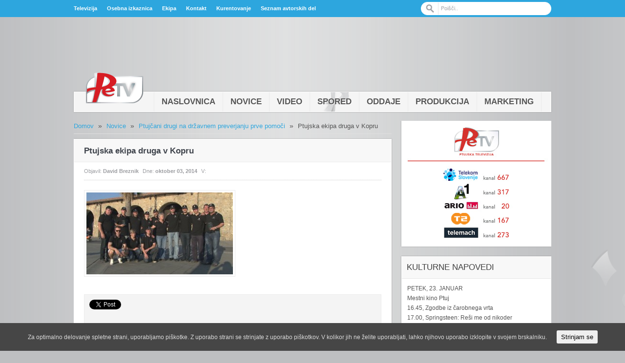

--- FILE ---
content_type: text/html; charset=UTF-8
request_url: https://www.petv.tv/novice/splosno/ptujcani-drugi-na-drzavnem-preverjanju-prve-pomoci/attachment/ptujska-ekipa-druga-v-kopru/
body_size: 10966
content:
<!DOCTYPE html>
<html lang="sl-SI">
<head>
<title>Ptujska ekipa druga v Kopru  &#8211;  Petv</title>
<meta charset="UTF-8" />
	<meta name="robots" content="index,follow" />

	<link rel="canonical" href="https://www.petv.tv/novice/splosno/ptujcani-drugi-na-drzavnem-preverjanju-prve-pomoci/attachment/ptujska-ekipa-druga-v-kopru/" />

	<link rel="stylesheet" type="text/css" href="https://www.petv.tv/wp-content/themes/petv/style.css" />

<!-- Custom favicon -->
<link rel="shortcut icon" href="" />

<!-- feeds, pingback -->
  <link rel="alternate" type="application/rss+xml" title="Petv RSS Feed" href="https://www.petv.tv/feed/" />
  <link rel="pingback" href="https://www.petv.tv/xmlrpc.php" />

	<script type='text/javascript' src='https://code.jquery.com/jquery-latest.js?ver=3.3.1'></script>
<script type='text/javascript' src='https://code.jquery.com/jquery-migrate-1.0.0.js?ver=3.3.1'></script>
<link rel='dns-prefetch' href='//s.w.org' />
<link rel="alternate" type="application/rss+xml" title="Petv &raquo; Ptujska ekipa druga v Kopru Vir komentarjev" href="https://www.petv.tv/novice/splosno/ptujcani-drugi-na-drzavnem-preverjanju-prve-pomoci/attachment/ptujska-ekipa-druga-v-kopru/feed/" />
		<script type="text/javascript">
			window._wpemojiSettings = {"baseUrl":"https:\/\/s.w.org\/images\/core\/emoji\/11\/72x72\/","ext":".png","svgUrl":"https:\/\/s.w.org\/images\/core\/emoji\/11\/svg\/","svgExt":".svg","source":{"concatemoji":"https:\/\/www.petv.tv\/wp-includes\/js\/wp-emoji-release.min.js?ver=4.9.26"}};
			!function(e,a,t){var n,r,o,i=a.createElement("canvas"),p=i.getContext&&i.getContext("2d");function s(e,t){var a=String.fromCharCode;p.clearRect(0,0,i.width,i.height),p.fillText(a.apply(this,e),0,0);e=i.toDataURL();return p.clearRect(0,0,i.width,i.height),p.fillText(a.apply(this,t),0,0),e===i.toDataURL()}function c(e){var t=a.createElement("script");t.src=e,t.defer=t.type="text/javascript",a.getElementsByTagName("head")[0].appendChild(t)}for(o=Array("flag","emoji"),t.supports={everything:!0,everythingExceptFlag:!0},r=0;r<o.length;r++)t.supports[o[r]]=function(e){if(!p||!p.fillText)return!1;switch(p.textBaseline="top",p.font="600 32px Arial",e){case"flag":return s([55356,56826,55356,56819],[55356,56826,8203,55356,56819])?!1:!s([55356,57332,56128,56423,56128,56418,56128,56421,56128,56430,56128,56423,56128,56447],[55356,57332,8203,56128,56423,8203,56128,56418,8203,56128,56421,8203,56128,56430,8203,56128,56423,8203,56128,56447]);case"emoji":return!s([55358,56760,9792,65039],[55358,56760,8203,9792,65039])}return!1}(o[r]),t.supports.everything=t.supports.everything&&t.supports[o[r]],"flag"!==o[r]&&(t.supports.everythingExceptFlag=t.supports.everythingExceptFlag&&t.supports[o[r]]);t.supports.everythingExceptFlag=t.supports.everythingExceptFlag&&!t.supports.flag,t.DOMReady=!1,t.readyCallback=function(){t.DOMReady=!0},t.supports.everything||(n=function(){t.readyCallback()},a.addEventListener?(a.addEventListener("DOMContentLoaded",n,!1),e.addEventListener("load",n,!1)):(e.attachEvent("onload",n),a.attachEvent("onreadystatechange",function(){"complete"===a.readyState&&t.readyCallback()})),(n=t.source||{}).concatemoji?c(n.concatemoji):n.wpemoji&&n.twemoji&&(c(n.twemoji),c(n.wpemoji)))}(window,document,window._wpemojiSettings);
		</script>
		<style type="text/css">
img.wp-smiley,
img.emoji {
	display: inline !important;
	border: none !important;
	box-shadow: none !important;
	height: 1em !important;
	width: 1em !important;
	margin: 0 .07em !important;
	vertical-align: -0.1em !important;
	background: none !important;
	padding: 0 !important;
}
</style>
<link rel='stylesheet' id='fsb-image-css'  href='https://www.petv.tv/wp-content/plugins/simple-full-screen-background-image/includes/fullscreen-image.css?ver=4.9.26' type='text/css' media='all' />
<link rel='stylesheet' id='cookie-consent-style-css'  href='https://www.petv.tv/wp-content/plugins/uk-cookie-consent/assets/css/style.css?ver=4.9.26' type='text/css' media='all' />
<link rel='stylesheet' id='wp-polls-css'  href='https://www.petv.tv/wp-content/plugins/wp-polls/polls-css.css?ver=2.77.0' type='text/css' media='all' />
<style id='wp-polls-inline-css' type='text/css'>
.wp-polls .pollbar {
	margin: 1px;
	font-size: 18px;
	line-height: 20px;
	height: 20px;
	background: #2DA6DE;
	border: 1px solid #2DA6DE;
}

</style>
<script type='text/javascript' src='https://www.petv.tv/wp-includes/js/jquery/jquery.js?ver=1.12.4'></script>
<script type='text/javascript' src='https://www.petv.tv/wp-includes/js/jquery/jquery-migrate.min.js?ver=1.4.1'></script>
<script type='text/javascript' src='https://www.petv.tv/wp-content/themes/petv/js/jquery.tools.min.js?ver=1'></script>
<script type='text/javascript' src='https://www.petv.tv/wp-content/themes/petv/js/jquery.cycle.all.min.js?ver=1'></script>
<script type='text/javascript' src='https://www.petv.tv/wp-content/themes/petv/js/jquery.color.js?ver=1'></script>
<script type='text/javascript' src='https://www.petv.tv/wp-content/themes/petv/js/jquery.jplayer.min.js?ver=4.9.26'></script>
<script type='text/javascript' src='https://www.petv.tv/wp-content/themes/petv/js/effects.js?ver=4.9.26'></script>
<script type='text/javascript' src='https://www.petv.tv/wp-content/themes/petv/js/jquery.tweet.js?ver=4.9.26'></script>
<script type='text/javascript' src='https://www.petv.tv/wp-content/themes/petv/js/jquery.prettyPhoto.js?ver=4.9.26'></script>
<script type='text/javascript' src='https://www.petv.tv/wp-content/themes/petv/js/jquery.tipsy.js?ver=4.9.26'></script>
<script type='text/javascript' src='https://www.petv.tv/wp-content/themes/petv/js/jquery.li-scroller.1.0.js?ver=4.9.26'></script>
<link rel='https://api.w.org/' href='https://www.petv.tv/wp-json/' />
<link rel="EditURI" type="application/rsd+xml" title="RSD" href="https://www.petv.tv/xmlrpc.php?rsd" />
<link rel="wlwmanifest" type="application/wlwmanifest+xml" href="https://www.petv.tv/wp-includes/wlwmanifest.xml" /> 
<meta name="generator" content="WordPress 4.9.26" />
<link rel='shortlink' href='https://www.petv.tv/?p=15513' />
<link rel="alternate" type="application/json+oembed" href="https://www.petv.tv/wp-json/oembed/1.0/embed?url=https%3A%2F%2Fwww.petv.tv%2Fnovice%2Fsplosno%2Fptujcani-drugi-na-drzavnem-preverjanju-prve-pomoci%2Fattachment%2Fptujska-ekipa-druga-v-kopru%2F" />
<link rel="alternate" type="text/xml+oembed" href="https://www.petv.tv/wp-json/oembed/1.0/embed?url=https%3A%2F%2Fwww.petv.tv%2Fnovice%2Fsplosno%2Fptujcani-drugi-na-drzavnem-preverjanju-prve-pomoci%2Fattachment%2Fptujska-ekipa-druga-v-kopru%2F&#038;format=xml" />
<style id="ctcc-css" type="text/css" media="screen">
				#catapult-cookie-bar {
					box-sizing: border-box;
					max-height: 0;
					opacity: 0;
					z-index: 99999;
					overflow: hidden;
					color: #ddd;
					position: fixed;
					left: 0;
					bottom: 0;
					width: 100%;
					background-color: #464646;
				}
				#catapult-cookie-bar a {
					color: #fff;
				}
				#catapult-cookie-bar .x_close span {
					background-color: ;
				}
				button#catapultCookie {
					background:;
					color: ;
					border: 0; padding: 6px 9px; border-radius: 3px;
				}
				#catapult-cookie-bar h3 {
					color: #ddd;
				}
				.has-cookie-bar #catapult-cookie-bar {
					opacity: 1;
					max-height: 999px;
					min-height: 30px;
				}</style><style type="text/css">.broken_link, a.broken_link {
	text-decoration: line-through;
}</style>
    <!--[if lt IE 9]>
<script src="http://ie7-js.googlecode.com/svn/version/2.1(beta4)/IE9.js"></script>
<script src="http://html5shim.googlecode.com/svn/trunk/html5.js"></script>
<![endif]-->

      <!--script type="text/javascript" src="http://maps.google.com/maps/api/js?sensor=false"></script-->
<!-- Place this render call where appropriate -->
<script type="text/javascript">
  (function() {
    var po = document.createElement('script'); po.type = 'text/javascript'; po.async = true;
    po.src = 'https://apis.google.com/js/plusone.js';
    var s = document.getElementsByTagName('script')[0]; s.parentNode.insertBefore(po, s);
  })();
</script>
<!--script type="text/javascript" src="http://download.skype.com/share/skypebuttons/js/skypeCheck.js"></script-->
<script type="text/javascript">

  var _gaq = _gaq || [];
  _gaq.push(['_setAccount', 'UA-38394045-1']);
  _gaq.push(['_trackPageview']);

  (function() {
    var ga = document.createElement('script'); ga.type = 'text/javascript'; ga.async = true;
    ga.src = ('https:' == document.location.protocol ? 'https://ssl' : 'http://www') + '.google-analytics.com/ga.js';
    var s = document.getElementsByTagName('script')[0]; s.parentNode.insertBefore(ga, s);
  })();

</script><style type="text/css">
body {
background-repeat:repeat;
background-attachment: scroll;
 
font-size:12px;
font-weight: normal;
}

.single_article_content h1 {
font-size:36px;
font-weight: normal;
}

.single_article_content h2 {
font-size:30px;
font-weight: normal;
}

.single_article_content h3 {
font-size:24px;
font-weight: normal;
}

.single_article_content h4 {
font-size:18px;
font-weight: normal;
}

.single_article_content h5 {
font-size:14px;
font-weight: normal;
}

.single_article_content h6 {
font-size:12px;
font-weight: normal;
}
/*#header .logo {
    margin-top:px;
}
*/
/*******************************************************************
 *      Colors Start Here 
 *****************************************************************/
/*    Topbar & bottombar     */
.top_bar, .top_bar ul.top_nav li ul, .bottom_bar {
background-repeat:no-repeat;
background-attachment: scroll;
 
}
/*  Header  */
#header {
background-repeat:repeat;
background-attachment: scroll;
 
}
/*      Navigation      */
#navigation .nav_wrap {
background-repeat:repeat;
background-attachment: scroll;
 
}
#navigation ul.nav li ul li a:hover {
color:;
background-repeat:repeat;
background-attachment: scroll;
 
}
/*     Feature      */
/*     Widgets  */
.sidebar .widget, .lates_video_news, .news_box, .cat_article, .ticker_widget {
}
.sidebar .widget .widget_title, .lates_video_news .widget_title {
}
/*  NewsBox */

/* News Ticker */
.ticker_widget {
background-color:#2DA6DE;
}
ul#ticker01 li a {
color:#404040;
font-size:13px;

font-weight: normal;
}
ul#ticker01 li a:hover {
    color:#ffffff;
}

/* News Ticker */



</style>
<script type='text/javascript'>
var googletag = googletag || {};
googletag.cmd = googletag.cmd || [];
(function() {
var gads = document.createElement('script');
gads.async = true;
gads.type = 'text/javascript';
var useSSL = 'https:' == document.location.protocol;
gads.src = (useSSL ? 'https:' : 'http:') + 
'//www.googletagservices.com/tag/js/gpt.js';
var node = document.getElementsByTagName('script')[0];
node.parentNode.insertBefore(gads, node);
})();
</script>

<script type='text/javascript'>
googletag.cmd.push(function() {
googletag.defineSlot('/18683976/d_petv_300x250', [300, 250], 'div-gpt-ad-1424694593651-0').addService(googletag.pubads());
googletag.pubads().enableSingleRequest();
googletag.enableServices();
});
</script>

<script type='text/javascript'>
googletag.cmd.push(function() {
googletag.defineSlot('/18683976/d_petv_728x90', [728, 90], 'div-gpt-ad-1424694657332-0').addService(googletag.pubads());
googletag.pubads().enableSingleRequest();
googletag.enableServices();
});
</script>
</head>
<body>
            <div class="fixed">
<div id="top" class="top_bar">
    <div class="inner">
     			     <ul id="menu-top" class="top_nav"><li id="menu-item-762" class="menu-item menu-item-type-post_type menu-item-object-page menu-item-762"><a href="https://www.petv.tv/televizija/">Televizija</a></li>
<li id="menu-item-761" class="menu-item menu-item-type-post_type menu-item-object-page menu-item-761"><a href="https://www.petv.tv/osebna-izkaznica/">Osebna izkaznica</a></li>
<li id="menu-item-763" class="menu-item menu-item-type-post_type menu-item-object-page menu-item-763"><a href="https://www.petv.tv/ekipa/">Ekipa</a></li>
<li id="menu-item-759" class="menu-item menu-item-type-post_type menu-item-object-page menu-item-759"><a href="https://www.petv.tv/kontakt/">Kontakt</a></li>
<li id="menu-item-17331" class="menu-item menu-item-type-taxonomy menu-item-object-category menu-item-17331"><a href="https://www.petv.tv/category/video/kurentovanje/">Kurentovanje</a></li>
<li id="menu-item-47814" class="menu-item menu-item-type-custom menu-item-object-custom menu-item-47814"><a href="https://www.petv.tv/wp-content/uploads/2026/01/Seznam-predvajanih-skladb-PeTV-December-2025.xlsx">Seznam avtorskih del</a></li>
</ul>			         
    <div class="search_box">
        <form method="get" action="https://www.petv.tv">
<input type="submit" class="sb" value="Iskanje" />
<input type="text" class="sf" value="Poišči.." name="s" onfocus="if(this.value == 'Poišči..') {this.value = '';}" onblur="if (this.value == '') {this.value = 'Poišči..';}" />
</form>    </div> <!--Search Box-->
    </div> <!--End Inner-->
</div> <!--End Topbar-->

<header id="header">
    <div class="top_line"></div>
    <div id="top-thumb" class="inner">
    		        <div class="top_ad">
        <div id='div-gpt-ad-1424694657332-0' style='width:728px; height:90px;'>
<script type='text/javascript'>
googletag.cmd.push(function() { googletag.display('div-gpt-ad-1424694657332-0'); });
</script>
</div>        </div> <!--End Top Ad-->
        		<div style="clear:right"></div>
    			        	</div>
<div class="inner">
    <div class="logo">
<a href="https://www.petv.tv">
		<img src="https://www.petv.tv/wp-content/themes/petv/images/logo.png" alt="Petv" />
    </a>
    </div> <!--End Logo-->
    </div> <!--Inner-->
</header> <!--End Header-->
<nav id="navigation">
    <div class="nav_wrap">
    <div class="inner">
     			     <ul id="menu-main" class="nav"><li id="menu-item-819" class="menu-item menu-item-type-custom menu-item-object-custom menu-item-819"><a href="/">Naslovnica</a></li>
<li id="menu-item-815" class="menu-item menu-item-type-post_type menu-item-object-page menu-item-815"><a href="https://www.petv.tv/novice/">Novice</a></li>
<li id="menu-item-816" class="menu-item menu-item-type-post_type menu-item-object-page menu-item-816"><a href="https://www.petv.tv/video/">Video</a></li>
<li id="menu-item-814" class="menu-item menu-item-type-post_type menu-item-object-page menu-item-814"><a title="class=red" href="https://www.petv.tv/spored/">Spored</a></li>
<li id="menu-item-818" class="menu-item menu-item-type-post_type menu-item-object-page menu-item-818"><a href="https://www.petv.tv/oddaje/">Oddaje</a></li>
<li id="menu-item-987" class="menu-item menu-item-type-post_type menu-item-object-page menu-item-987"><a href="https://www.petv.tv/produkcija/">Produkcija</a></li>
<li id="menu-item-12788" class="menu-item menu-item-type-post_type menu-item-object-page menu-item-12788"><a href="https://www.petv.tv/marketing-2/">Marketing</a></li>
</ul>			      <ul id="menu-main-1" class="mobileMainMenu"><li class="menu-item menu-item-type-custom menu-item-object-custom menu-item-819"><a href="/">Naslovnica</a></li>
<li class="menu-item menu-item-type-post_type menu-item-object-page menu-item-815"><a href="https://www.petv.tv/novice/">Novice</a></li>
<li class="menu-item menu-item-type-post_type menu-item-object-page menu-item-816"><a href="https://www.petv.tv/video/">Video</a></li>
<li class="menu-item menu-item-type-post_type menu-item-object-page menu-item-814"><a title="class=red" href="https://www.petv.tv/spored/">Spored</a></li>
<li class="menu-item menu-item-type-post_type menu-item-object-page menu-item-818"><a href="https://www.petv.tv/oddaje/">Oddaje</a></li>
<li class="menu-item menu-item-type-post_type menu-item-object-page menu-item-987"><a href="https://www.petv.tv/produkcija/">Produkcija</a></li>
<li class="menu-item menu-item-type-post_type menu-item-object-page menu-item-12788"><a href="https://www.petv.tv/marketing-2/">Marketing</a></li>
</ul>			         </div> <!--Inner-->
    </div> <!--End Nav Wrap-->
</nav> <!--End Navigation-->
<div class="inner">
    <div class="container">
    <div class="main">
	<div id="crumbs"><a href="https://www.petv.tv">Domov</a> <span class='delimiter'>&raquo;</span> <a href="https://www.petv.tv/category/novice/">Novice</a> <span class='delimiter'>&raquo;</span> <a href="https://www.petv.tv/novice/splosno/ptujcani-drugi-na-drzavnem-preverjanju-prve-pomoci/">Ptujčani drugi na državnem preverjanju prve pomoči</a> <span class='delimiter'>&raquo;</span> <span class="current">Ptujska ekipa druga v Kopru</span></div>	<div class="box_outer">
    <article class="cat_article">
    <h1 class="cat_article_title">Ptujska ekipa druga v Kopru</h1>
 	    <div class="article_meta">
 	       <span class="meta_author">Objavil: <a href="https://www.petv.tv/author/david/" title="Prispevki od David Breznik" rel="author">David Breznik</a></span>
		       <span class="meta_date">Dne:  <strong>oktober 03, 2014</strong></span>
       
	       <span class="meta_cat">V:  <strong></strong></span>
		    </div> <!--article meta-->
	    <div id="article_content" class="single_article_content">
       				        <p class="attachment"><a href='https://www.petv.tv/wp-content/uploads/2014/10/Ptujska-ekipa-druga-v-Kopru.jpg'><img width="300" height="168" src="https://www.petv.tv/wp-content/uploads/2014/10/Ptujska-ekipa-druga-v-Kopru-300x168.jpg" class="attachment-medium size-medium" alt="" srcset="https://www.petv.tv/wp-content/uploads/2014/10/Ptujska-ekipa-druga-v-Kopru-300x168.jpg 300w, https://www.petv.tv/wp-content/uploads/2014/10/Ptujska-ekipa-druga-v-Kopru-650x365.jpg 650w, https://www.petv.tv/wp-content/uploads/2014/10/Ptujska-ekipa-druga-v-Kopru.jpg 1024w" sizes="(max-width: 300px) 100vw, 300px" /></a></p>
	<div class="clear"></div>
    </div> <!--Single Article content-->
        <div class="single_share">
		                    <div class="single_sh_twitter sh_item">
                <a href="https://twitter.com/share" class="twitter-share-button" data-url="https://www.petv.tv/novice/splosno/ptujcani-drugi-na-drzavnem-preverjanju-prve-pomoci/attachment/ptujska-ekipa-druga-v-kopru/" data-count="vertical">Tweet</a><script type="text/javascript" src="//platform.twitter.com/widgets.js"></script>
            </div> <!--Twitter Button-->

		            <div class="single_sh_gplus sh_item">
<!-- Place this tag where you want the +1 button to render -->
<div class="g-plusone" data-size="tall" data-href="https://www.petv.tv/novice/splosno/ptujcani-drugi-na-drzavnem-preverjanju-prve-pomoci/attachment/ptujska-ekipa-druga-v-kopru/"></div>


    </div> <!--google plus Button-->
    
            <div class="single_sh_facebook sh_item">
                <iframe src="//www.facebook.com/plugins/like.php?href=https://www.petv.tv/novice/splosno/ptujcani-drugi-na-drzavnem-preverjanju-prve-pomoci/attachment/ptujska-ekipa-druga-v-kopru/&amp;send=false&amp;layout=box_count&amp;width=50&amp;show_faces=false&amp;action=like&amp;colorscheme=light&amp;font&amp;height=62" scrolling="no" frameborder="0" style="border:none; overflow:hidden; width:50px; height:62px;" allowTransparency="true"></iframe>
            </div> <!--facebook Button-->

            <div class="single_sh_linkedin sh_item">
<script src="http://platform.linkedin.com/in.js" type="text/javascript"></script>
<script type="IN/Share" data-url="https://www.petv.tv/novice/splosno/ptujcani-drugi-na-drzavnem-preverjanju-prve-pomoci/attachment/ptujska-ekipa-druga-v-kopru/" data-counter="top"></script>
	    </div> <!--linkedin Button-->




    </div> <!--single Share-->		
   
     	    <div class="articles_nav">
        <span class="prev_article"><a href="https://www.petv.tv/novice/splosno/ptujcani-drugi-na-drzavnem-preverjanju-prve-pomoci/" rel="prev"><span>&#8249;</span> Nazaj</a></span>
        <span class="next_article"> </span>
    </div> <!--Articles Nav-->
         		        <h4 class="related_box_title">Sorodne vsebine</h4>
    <div class="related_box">
	<ul class="default">
    	    		</ul>
    </div> <!--Related Box-->
     <!--Related Enable-->

<!-- You can start editing here. -->
<div id="comments">

	

</div>
	<div id="respond">

		<h4 id="respond-title">
			Dodaj odgovor        </h4>
	
				<p>Za komentiranje se je potrebno <a href="https://www.petv.tv/wp-login.php?redirect_to=https%3A%2F%2Fwww.petv.tv%2Fnovice%2Fsplosno%2Fptujcani-drugi-na-drzavnem-preverjanju-prve-pomoci%2Fattachment%2Fptujska-ekipa-druga-v-kopru%2F">prijaviti</a>.</p>
			</div>

        </article> <!--End Single Article-->
	</div><!--Box outer-->
        </div> <!--End Main-->
        <aside class="sidebar">
	 	         <div class="box_outer"><div class="widget">		   	    <div class="ads300">
			  			   <a href="#"><img src="https://www.petv.tv/wp-content/uploads/2019/03/vidnost-na-programih-pacica-273.jpg" alt="" /></a>
			  			  </div><!-- ads250 -->

			
</div></div><div class="box_outer"><div class="widget"><h3 class="widget_title">KULTURNE NAPOVEDI</h3><div class="wid_border"></div>			<div class="textwidget"><div data-offset-key="d7oso-0-0">
<p>PETEK, 23. JANUAR<br />
Mestni kino Ptuj<br />
16.45, Zgodbe iz čarobnega vrta<br />
17.00, Springsteen: Reši me od nikoder<br />
18.00, Hamnet<br />
19.30, Sentimentalna vrednost<br />
20.15, Ni druge izbire</p>
<p>PETEK, 23. JANUAR<br />
19.30, Mestno gledališče Ptuj<br />
Ljubezen gre skozi želodec</p>
<p>SOBOTA, 24. JANUAR<br />
Mestni kino Ptuj<br />
16.15, Zgodbe iz čarobnega vrta<br />
17.00, Springsteen – Reši me od nikoder<br />
17.30, Belo se pere na devetdeset<br />
19.30, Sentimentalna vrednost<br />
20.00, Ena bitka za drugo</p>
<p>SOBOTA, 24. JANUAR<br />
19.30, Mestno gledališče Ptuj<br />
Ljubezen gre skozi želodec</p>
<p>NEDELJA, 25. JANUAR<br />
11.00, Galerija mesta Ptuj<br />
Voden ogled po razstavi Viktorja Gojkoviča</p>
<p>NEDELJA, 25. JANUAR<br />
Mestni kino Ptuj<br />
16.15, Zgodbe iz čarobnega vrta<br />
17.00, Springsteen – Reši me od nikoder<br />
17.30, Belo se pere na devetdeset<br />
19.30, Sentimentalna vrednost<br />
20.00, Ni druge izbire</p>
<p>NEDELJA, 25. JANUAR<br />
18.00, MKC Stara steklarska, Ptuj<br />
Eterna – pesmi večnosti (koncert Lilith)</p>
<p>PONEDELJEK, 26. JANUAR<br />
12.00, Knjižnica Ivana Potrča Ptuj<br />
Zamujene priložnosti (predstavitev knjige Marjana Berliča)</p>
<p>TOREK, 27. JANUAR<br />
16.30, Narodni dom Ptuj<br />
Najstniki štejejo 2026</p>
<p>SREDA, 28. JANUAR<br />
18.00, Mestni kino Ptuj<br />
Zadnji dnevi – Pogovor o(b) filmu</p>
</div>
<p>AKTUALNE RAZSTAVE</p>
<p>DO 25. JANUARJA<br />
Miheličeva galerija, Ptuj<br />
Tu me nekdo gleda &#8211; dela Zmaga Jeraja (razstava)</p>
<p>DO 25. JANUARJA<br />
Galerija mesta Ptuj<br />
Viktor Gojkovič &#8211; Ob umetnikovi osemdesetletnici (razstava)</p>
<p>DO 7. MARCA<br />
Galerija Luna<br />
Modri horizonti (razstava Polone Petek)</p>
<p>DO 4. OKTOBRA<br />
Ptujski grad (vzhodni stolp)<br />
Neumorni risar France Mihelič (1907–1998) (razstava)</p>
</div>
		</div></div><div class="box_outer"><div class="widget"><h3 class="widget_title">ŠPORTNI DOGODKI</h3><div class="wid_border"></div>			<div class="textwidget"><p>ŠPORTNI REZULTAT</p>
<p>ATLETIKA – miting v<br />
&#8211; tek na 60 m:<br />
1. Travis Williams (Jam) 6.67 s<br />
2. Anej Čurin Prapotnik (Slo / AK Ptuj) 6,68 s</p>
<p>ŠPORTNI NAPOVEDNIK</p>
<p>ROKOMET – 1. SRL 11. krog (ž):<br />
Plan-net avto Litija – ŽRK Ptuj<br />
(sobota, ob 19.00, Športna dvorana Litija)</p>
<p>ODBOJKA – 2. DOL vzhod 13. krog (ž):<br />
Lendava – ŽOK Ptuj<br />
(sobota, ob 17.00, Dvojezična OŠ, Lendava)</p>
<p>KOŠARKA – 4. SKL vzhod 3. krog:<br />
Maribor mladi – Intera Ptuj<br />
(sobota, ob 20.30, Srednja lesarska šola Maribor)</p>
<p>PLES – Samba Dance Open:<br />
Plesna šola Samba organizira veliko tekmovanje v plesu.<br />
(sobota, ob 10.00, Športna dvorana Ljudski vrt)</p>
<p>PLES &#8211; državno prvenstvo:<br />
Državno prvenstvo v standardnih plesih.<br />
(nedelja, ob 12.30, Športna dvorana Ljudski vrt)</p>
<p>ATLETIKA – Prvenstvo Slovenije:<br />
Na dvoranskem državnem prvenstvu za mladince in mlajše člane bodo tekmovali predstavniki Atletskega kluba HyperCUT Ptuj.<br />
(sobota in nedelja, ob 12.00, Olimpijski center Novo mesto)</p>
</div>
		</div></div><div class="box_outer"><div class="widget"><div class="tabbed_widget">
<!-- the tabs -->
<ul class="tabbed_nav">
	<li class="tabbed1"><a href="#">Novo</a></li>
	<li class="tabbed2"><a href="#">Komentarji</a></li>
	<li class="tabbed3"><a href="#">Teme</a></li>
	<li class="tabbed4"><a href="#">Glasujemo</a></li>
</ul>

<!-- tab "panes" -->
<div class="tabbed_container">


	
	
	<!-- Latest Posts -->
	<div class="tabbed_content">
		<ul class="blog_posts_widget">
						
		<li class="blog_post">
                    	  <a href="https://www.petv.tv/video/informativne-oddaje/portal-novinarska-konferenca-pred-66-kurentovanjem/"><img class="alignleft" src="https://www.petv.tv/wp-content/uploads/2026/01/Portal-Fotka-2.jpg" height="59" width="59" alt="PORTAL: Novinarska konferenca pred 66. Kurentovanjem" title="PORTAL: Novinarska konferenca pred 66. Kurentovanjem" /></a>
			      		<p><a href="https://www.petv.tv/video/informativne-oddaje/portal-novinarska-konferenca-pred-66-kurentovanjem/">PORTAL: Novinarska konferenca pred 66. Kurentovanjem</a></p>
		<span class="pw_time">januar 22, 2026</span>
				</li>

			
		<li class="blog_post">
                    	  <a href="https://www.petv.tv/video/informativne-oddaje/ptujska-kronika-sreda-21-januar-2026/"><img class="alignleft" src="https://www.petv.tv/wp-content/uploads/2026/01/Kronika-Sreda-Fotka-1.jpg" height="59" width="59" alt="Ptujska kronika, sreda 21. januar 2026" title="Ptujska kronika, sreda 21. januar 2026" /></a>
			      		<p><a href="https://www.petv.tv/video/informativne-oddaje/ptujska-kronika-sreda-21-januar-2026/">Ptujska kronika, sreda 21. januar 2026</a></p>
		<span class="pw_time">januar 21, 2026</span>
				</li>

			
		<li class="blog_post">
                				<a href="https://www.petv.tv/novice/splosno/66-kurentovanje-na-ptuju-se-pricenja-7-februarja/">
		                <img class="alignleft" src="https://www.petv.tv/wp-content/uploads/2026/01/Kurentovanje-NOVINARSKA-KONFERENCA-650x366.jpg" height="59" width="59" alt="66. Kurentovanje na Ptuju se pričenja 7. februarja" title="66. Kurentovanje na Ptuju se pričenja 7. februarja" />
				</a>
	  		<p><a href="https://www.petv.tv/novice/splosno/66-kurentovanje-na-ptuju-se-pricenja-7-februarja/">66. Kurentovanje na Ptuju se pričenja 7. februarja</a></p>
		<span class="pw_time">januar 21, 2026</span>
				</li>

			
		<li class="blog_post">
                				<a href="https://www.petv.tv/novice/kultura/nacrti-za-grad-borl/">
		                <img class="alignleft" src="https://www.petv.tv/wp-content/uploads/2026/01/Grad-BORL-SLIKA-650x366.jpg" height="59" width="59" alt="Načrti za grad Borl" title="Načrti za grad Borl" />
				</a>
	  		<p><a href="https://www.petv.tv/novice/kultura/nacrti-za-grad-borl/">Načrti za grad Borl</a></p>
		<span class="pw_time">januar 21, 2026</span>
				</li>

			
		<li class="blog_post">
                				<a href="https://www.petv.tv/novice/splosno/sejem-korantove-opreme-3/">
		                <img class="alignleft" src="https://www.petv.tv/wp-content/uploads/2026/01/Sejem-KO-650x366.jpg" height="59" width="59" alt="Sejem korantove opreme" title="Sejem korantove opreme" />
				</a>
	  		<p><a href="https://www.petv.tv/novice/splosno/sejem-korantove-opreme-3/">Sejem korantove opreme</a></p>
		<span class="pw_time">januar 21, 2026</span>
				</li>

											</ul>
		
	</div> <!--Tabbed Content-->
	
	<!-- Comments -->
	<div class="tabbed_content">
			<ul class="blog_posts_widget">
                   		                        
                        
                    </ul>	
	</div> <!--Tabbed Content-->
	
	<!-- CloudTag -->
	<div class="tabbed_content">
		<div class="tagcloud tabbed_tag">
		<a href="https://www.petv.tv/tag/povabilo-na-kavo/" class="tag-cloud-link tag-link-53 tag-link-position-1" style="font-size: 8pt;" aria-label="Povabilo na kavo (74 elementov)">Povabilo na kavo</a>
<a href="https://www.petv.tv/tag/ptujska-kronika/" class="tag-cloud-link tag-link-44 tag-link-position-2" style="font-size: 22pt;" aria-label="Ptujska kronika (134 elementov)">Ptujska kronika</a>		</div> <!--Tag Cloud-->
		
			
	</div> <!--Tabbed Content-->

	<!-- Voting Posts -->
	<div class="tabbed_content">
				<ul class="blog_posts_widget">
						
		<li class="blog_post">
                				<a href="https://www.petv.tv/novice/gospodarstvo/oddaja-klavnicnega-odpada/">
		                <img class="alignleft" src="https://www.petv.tv/wp-content/uploads/2021/12/Svinjske-koze-650x366.jpg" height="59" width="59" alt="Oddaja klavničnega odpada" title="Oddaja klavničnega odpada" />
				</a>

			      		<p><a href="https://www.petv.tv/novice/gospodarstvo/oddaja-klavnicnega-odpada/">Oddaja klavničnega odpada</a></p>
		<span class="pw_time">december 15, 2021</span>
				</li>

			
		<li class="blog_post">
                				<a href="https://www.petv.tv/novice/splosno/po-izgradnji-globinskih-vodnjakov-v-letu-2018-se-je-kvaliteta-vode-izboljsa/">
		                <img class="alignleft" src="http://www.petv.tv/wp-content/uploads/2019/03/Voda-Komunala-Ptuj-650x366.jpg" height="59" width="59" alt="Po izgradnji globinskih vodnjakov v letu 2018 se je kvaliteta vode izboljša" title="Po izgradnji globinskih vodnjakov v letu 2018 se je kvaliteta vode izboljša" />
				</a>

			      		<p><a href="https://www.petv.tv/novice/splosno/po-izgradnji-globinskih-vodnjakov-v-letu-2018-se-je-kvaliteta-vode-izboljsa/">Po izgradnji globinskih vodnjakov v letu 2018 se je kvaliteta vode izboljša</a></p>
		<span class="pw_time">marec 29, 2019</span>
				</li>

			
		<li class="blog_post">
                    	  <a href="https://www.petv.tv/novice/splosno/na-os-ptuj-zrsz-121-prostih-delovnih-mest/"><img class="alignleft" src="https://www.petv.tv/wp-content/uploads/2013/04/zrsz-marec.jpg" height="59" width="59" alt="Na OS Ptuj ZRSZ 121 prostih delovnih mest" title="Na OS Ptuj ZRSZ 121 prostih delovnih mest" /></a>
			      		<p><a href="https://www.petv.tv/novice/splosno/na-os-ptuj-zrsz-121-prostih-delovnih-mest/">Na OS Ptuj ZRSZ 121 prostih delovnih mest</a></p>
		<span class="pw_time">februar 24, 2016</span>
				</li>

			
		<li class="blog_post">
                    	  <a href="https://www.petv.tv/glasujemo/glasuj-za-naj-kopalisce-na-ptuju/"><img class="alignleft" src="https://www.petv.tv/wp-content/uploads/2012/07/terme_ptuj.jpg" height="59" width="59" alt="Glasuj za Naj Kopališče na Ptuju" title="Glasuj za Naj Kopališče na Ptuju" /></a>
			      		<p><a href="https://www.petv.tv/glasujemo/glasuj-za-naj-kopalisce-na-ptuju/">Glasuj za Naj Kopališče na Ptuju</a></p>
		<span class="pw_time">julij 07, 2012</span>
				</li>

			
		<li class="blog_post">
                				<a href="https://www.petv.tv/glasujemo/naj-ucitelj-2012-ptuj/">
		                <img class="alignleft" src="https://www.petv.tv/wp-content/themes/petv/images/default.png" height="59" width="59" alt="Naj učitelj 2012 Ptuj" title="Naj učitelj 2012 Ptuj" />
				</a>

			      		<p><a href="https://www.petv.tv/glasujemo/naj-ucitelj-2012-ptuj/">Naj učitelj 2012 Ptuj</a></p>
		<span class="pw_time">julij 03, 2012</span>
				</li>

											</ul>
	</div> <!--Tabbed Content-->	

</div>

</div> <!--Tabbed Widget-->

</div></div><div class="box_outer"><div class="widget">                <div class="like_box_footer" style='background:#ffffff;'>
<iframe src="//www.facebook.com/plugins/likebox.php?href=https://www.facebook.com/ptujska.petv&amp;width=285&amp;colorscheme=light&amp;show_faces=true&amp;border_color=%23000000&amp;stream=false&amp;header=false&amp;height=258" scrolling="no" frameborder="0" style="border:none; overflow:hidden; width:285px; height:258px;" allowTransparency="true"></iframe>
                </div><!--like_box_footer-->
			
</div></div><div class="box_outer"><div class="widget"><h3 id="radio-logo" class="widget_title">Radio Ptuj</h3><div class="wid_border"></div><span style="float:left;padding:8px">Dobra glasba v mestu. Poslušajte z nami</span>
<object type="application/x-shockwave-flash" data="https://www.petv.tv/wp-content/plugins/simple-music-enhanced/player_mp3_maxi.swf" width="35" height="35">
    <param name="movie" value="https://www.petv.tv/wp-content/plugins/simple-music-enhanced/player_mp3_maxi.swf" />
    <param name="bgcolor" value="#ffffff" />
    <param name="FlashVars" value="mp3=http://mail.radio-tednik.si:8000/;&loop=0&autoplay=0&showvolume=0&showloading=always&loadingcolor=949494&bgcolor1=ff0b0f&bgcolor2=a40005&buttonwidth=36&buttonovercolor=cccccc&showslider=0&width=35&height=35" /></object> 
    </div></div>		   	    <div class="ads300">
			  			   <a href="http://ptuj.zevs.si/Current_Vantage.htm"><img src="https://www.petv.tv/wp-content/uploads/2012/08/vremenska-postaja.jpg" alt="" /></a>
			  			  </div><!-- ads250 -->

			
<div class="box_outer"><div class="widget"><h3 class="widget_title">AKTUALNO</h3><div class="wid_border"></div>			<iframe width="283" height="235" src="https://www.youtube.com/embed/p-os57xGX-w?rel=0" frameborder="0" allowfullscreen></iframe>
	</div></div>        </aside> <!--End Sidebar-->
            </div> <!--End Container-->
      <div class="bot_ad">
        <div id='div-gpt-ad-1424694657332-0' style='width:728px; height:90px;'>
<script type='text/javascript'>
googletag.cmd.push(function() { googletag.display('div-gpt-ad-1424694657332-0'); });
</script>
</div>        </div> <!--End bot Ad-->
    </div> <!--End Inner-->
<footer id="footer">
    <div class="footer_wrap">
        <div class="foot_border"></div>
    <div class="inner">
 	     		<div class="widget"><h3 class="widget_title">Ptujska Televizija</h3>		   	    <div class="custom_textwidget">
				Ptujska televizija PeTV je pričela z delovanjem v letu 2005 z mlado ekipo novinarjev in snemalcev z namero obveščati javnost o problematiki, pridobitvah in dogodkih na Ptuju. V tem času se je televizija razvila v prodorno in osrednjo televizijo ptujskega in širšega območja, ki gledalcem ponuja informativne, zabavne, kulturne in športne vsebine.			  </div>

			
</div><div class="widget"><h3 class="widget_title">Novice</h3><div class="tagcloud"><a href="https://www.petv.tv/category/glasujemo/" class="tag-cloud-link tag-link-38 tag-link-position-1" style="font-size: 8pt;" aria-label="Glasujemo (5 elementov)">Glasujemo</a>
<a href="https://www.petv.tv/category/novice/gospodarstvo/" class="tag-cloud-link tag-link-15 tag-link-position-2" style="font-size: 17.30407523511pt;" aria-label="Gospodarstvo (798 elementov)">Gospodarstvo</a>
<a href="https://www.petv.tv/category/video/informativne-oddaje/" class="tag-cloud-link tag-link-45 tag-link-position-3" style="font-size: 20.068965517241pt;" aria-label="Informativne oddaje (3.395 elementov)">Informativne oddaje</a>
<a href="https://www.petv.tv/category/video/izobrazevalne-oddaje/" class="tag-cloud-link tag-link-58 tag-link-position-4" style="font-size: 12.915360501567pt;" aria-label="Izobraževalne oddaje (78 elementov)">Izobraževalne oddaje</a>
<a href="https://www.petv.tv/category/novice/izobrazevanje/" class="tag-cloud-link tag-link-14 tag-link-position-5" style="font-size: 16.557993730408pt;" aria-label="Izobraževanje (532 elementov)">Izobraževanje</a>
<a href="https://www.petv.tv/category/novice/kultura/" class="tag-cloud-link tag-link-13 tag-link-position-6" style="font-size: 19.015673981191pt;" aria-label="Kultura (1.956 elementov)">Kultura</a>
<a href="https://www.petv.tv/category/video/kulturne-oddaje/" class="tag-cloud-link tag-link-46 tag-link-position-7" style="font-size: 14.934169278997pt;" aria-label="Kulturne oddaje (226 elementov)">Kulturne oddaje</a>
<a href="https://www.petv.tv/category/video/kurentovanje/" class="tag-cloud-link tag-link-57 tag-link-position-8" style="font-size: 13.398119122257pt;" aria-label="Kurentovanje (102 elementa)">Kurentovanje</a>
<a href="https://www.petv.tv/category/novice/" class="tag-cloud-link tag-link-36 tag-link-position-9" style="font-size: 22pt;" aria-label="Novice (9.398 elementov)">Novice</a>
<a href="https://www.petv.tv/category/video/ostalo/" class="tag-cloud-link tag-link-49 tag-link-position-10" style="font-size: 13.090909090909pt;" aria-label="Ostalo (86 elementov)">Ostalo</a>
<a href="https://www.petv.tv/category/video/pogovorne-oddaje/" class="tag-cloud-link tag-link-47 tag-link-position-11" style="font-size: 15.987460815047pt;" aria-label="Pogovorne oddaje (400 elementov)">Pogovorne oddaje</a>
<a href="https://www.petv.tv/category/novice/promet/" class="tag-cloud-link tag-link-5 tag-link-position-12" style="font-size: 16.382445141066pt;" aria-label="Promet (493 elementov)">Promet</a>
<a href="https://www.petv.tv/category/video/reportaze/" class="tag-cloud-link tag-link-61 tag-link-position-13" style="font-size: 13.617554858934pt;" aria-label="Reportaže (114 elementov)">Reportaže</a>
<a href="https://www.petv.tv/category/novice/splosno/" class="tag-cloud-link tag-link-1 tag-link-position-14" style="font-size: 20.376175548589pt;" aria-label="Splošno (3.953 elementov)">Splošno</a>
<a href="https://www.petv.tv/category/video/verske-oddaje/" class="tag-cloud-link tag-link-59 tag-link-position-15" style="font-size: 8.7460815047022pt;" aria-label="Verske oddaje (8 elementov)">Verske oddaje</a>
<a href="https://www.petv.tv/category/video/" class="tag-cloud-link tag-link-35 tag-link-position-16" style="font-size: 11.510971786834pt;" aria-label="Video (37 elementov)">Video</a>
<a href="https://www.petv.tv/category/novice/zabava/" class="tag-cloud-link tag-link-8 tag-link-position-17" style="font-size: 15.504702194357pt;" aria-label="Zabava (306 elementov)">Zabava</a>
<a href="https://www.petv.tv/category/video/zabavne-oddaje/" class="tag-cloud-link tag-link-48 tag-link-position-18" style="font-size: 15.28526645768pt;" aria-label="Zabavne oddaje (274 elementov)">Zabavne oddaje</a>
<a href="https://www.petv.tv/category/novice/zdravje/" class="tag-cloud-link tag-link-7 tag-link-position-19" style="font-size: 16.689655172414pt;" aria-label="Zdravje (581 elementov)">Zdravje</a>
<a href="https://www.petv.tv/category/novice/sport/" class="tag-cloud-link tag-link-6 tag-link-position-20" style="font-size: 18.971786833856pt;" aria-label="Šport (1.915 elementov)">Šport</a>
<a href="https://www.petv.tv/category/video/sportne-oddaje/" class="tag-cloud-link tag-link-51 tag-link-position-21" style="font-size: 15.065830721003pt;" aria-label="Športne Oddaje (244 elementov)">Športne Oddaje</a></div>
</div>	        </div> <!--End Inner-->
    </div> <!--footer wrap-->
</footer> <!--End Footer-->
<!--div class="bottom_bar">
    <div class="inner">
    <ul class="social_icons">
                    <li class="twitter"><a href="ptujtv">twitter</a></li>
        
                <li class="facebook"><a href="https://www.facebook.com/ptujska.petv">facebook</a></li>        
        
                   <li class="gplus"><a href="#" >google plus</a></li>     
        
                        <li class="linkedin"><a href="#">LinkedIn</a></li>
        
                             <li class="rss"><a href="https://www.petv.tv/feed/">rss</a></li>
        
        
        
        

        
        
        
        
    </ul>

    </div> <!--End Inner-->
<!--/div--> <!--end bottom Bar-->
<img src="" id="fsb_image" alt=""/><script type='text/javascript' src='https://www.petv.tv/wp-content/themes/petv/js/custom.js?ver=1.0'></script>
<script type='text/javascript' src='https://www.petv.tv/wp-includes/js/comment-reply.min.js?ver=4.9.26'></script>
<script type='text/javascript'>
/* <![CDATA[ */
var ctcc_vars = {"expiry":"30","method":"1","version":"1"};
/* ]]> */
</script>
<script type='text/javascript' src='https://www.petv.tv/wp-content/plugins/uk-cookie-consent/assets/js/uk-cookie-consent-js.js?ver=2.3.0'></script>
<script type='text/javascript'>
/* <![CDATA[ */
var pollsL10n = {"ajax_url":"https:\/\/www.petv.tv\/wp-admin\/admin-ajax.php","text_wait":"Your last request is still being processed. Please wait a while ...","text_valid":"Please choose a valid poll answer.","text_multiple":"Maximum number of choices allowed: ","show_loading":"1","show_fading":"1"};
/* ]]> */
</script>
<script type='text/javascript' src='https://www.petv.tv/wp-content/plugins/wp-polls/polls-js.js?ver=2.77.0'></script>
<script type='text/javascript' src='https://www.petv.tv/wp-includes/js/wp-embed.min.js?ver=4.9.26'></script>
			
				<script type="text/javascript">
					jQuery(document).ready(function($){
												if(!catapultReadCookie("catAccCookies")){ // If the cookie has not been set then show the bar
							$("html").addClass("has-cookie-bar");
							$("html").addClass("cookie-bar-bottom-bar");
							$("html").addClass("cookie-bar-bar");
													}
																	});
				</script>
			
			<div id="catapult-cookie-bar" class=""><div class="ctcc-inner "><span class="ctcc-left-side">Za optimalno delovanje spletne strani, uporabljamo piškotke. Z uporabo strani se strinjate z uporabo piškotkov. V kolikor jih ne želite uporabljati, lahko njihovo uporabo izklopite v svojem brskalniku.  </span><span class="ctcc-right-side"><button id="catapultCookie" tabindex=0 onclick="catapultAcceptCookies();">Strinjam se</button></span></div><!-- custom wrapper class --></div><!-- #catapult-cookie-bar --></div> <!--End Fixed-->
<div class="scrollTo_top">
    <a title="Na vrh" href="#">
    	    <img src="https://www.petv.tv/wp-content/themes/petv/images/up.png" alt="Na vrh">
        </a>
</div>

<script type="text/javascript">

  var _gaq = _gaq || [];
  _gaq.push(['_setAccount', 'UA-38394045-1']);
  _gaq.push(['_trackPageview']);

  (function() {
    var ga = document.createElement('script'); ga.type = 'text/javascript'; ga.async = true;
    ga.src = ('https:' == document.location.protocol ? 'https://ssl' : 'http://www') + '.google-analytics.com/ga.js';
    var s = document.getElementsByTagName('script')[0]; s.parentNode.insertBefore(ga, s);
  })();

</script></body>
</html>


--- FILE ---
content_type: text/html; charset=utf-8
request_url: https://accounts.google.com/o/oauth2/postmessageRelay?parent=https%3A%2F%2Fwww.petv.tv&jsh=m%3B%2F_%2Fscs%2Fabc-static%2F_%2Fjs%2Fk%3Dgapi.lb.en.2kN9-TZiXrM.O%2Fd%3D1%2Frs%3DAHpOoo_B4hu0FeWRuWHfxnZ3V0WubwN7Qw%2Fm%3D__features__
body_size: 162
content:
<!DOCTYPE html><html><head><title></title><meta http-equiv="content-type" content="text/html; charset=utf-8"><meta http-equiv="X-UA-Compatible" content="IE=edge"><meta name="viewport" content="width=device-width, initial-scale=1, minimum-scale=1, maximum-scale=1, user-scalable=0"><script src='https://ssl.gstatic.com/accounts/o/2580342461-postmessagerelay.js' nonce="3z4QOBaTmyxoeZXGh2sK4Q"></script></head><body><script type="text/javascript" src="https://apis.google.com/js/rpc:shindig_random.js?onload=init" nonce="3z4QOBaTmyxoeZXGh2sK4Q"></script></body></html>

--- FILE ---
content_type: text/html; charset=utf-8
request_url: https://www.google.com/recaptcha/api2/aframe
body_size: 268
content:
<!DOCTYPE HTML><html><head><meta http-equiv="content-type" content="text/html; charset=UTF-8"></head><body><script nonce="tlz2GDMzD-MxvMBBgJjjzQ">/** Anti-fraud and anti-abuse applications only. See google.com/recaptcha */ try{var clients={'sodar':'https://pagead2.googlesyndication.com/pagead/sodar?'};window.addEventListener("message",function(a){try{if(a.source===window.parent){var b=JSON.parse(a.data);var c=clients[b['id']];if(c){var d=document.createElement('img');d.src=c+b['params']+'&rc='+(localStorage.getItem("rc::a")?sessionStorage.getItem("rc::b"):"");window.document.body.appendChild(d);sessionStorage.setItem("rc::e",parseInt(sessionStorage.getItem("rc::e")||0)+1);localStorage.setItem("rc::h",'1769150409319');}}}catch(b){}});window.parent.postMessage("_grecaptcha_ready", "*");}catch(b){}</script></body></html>